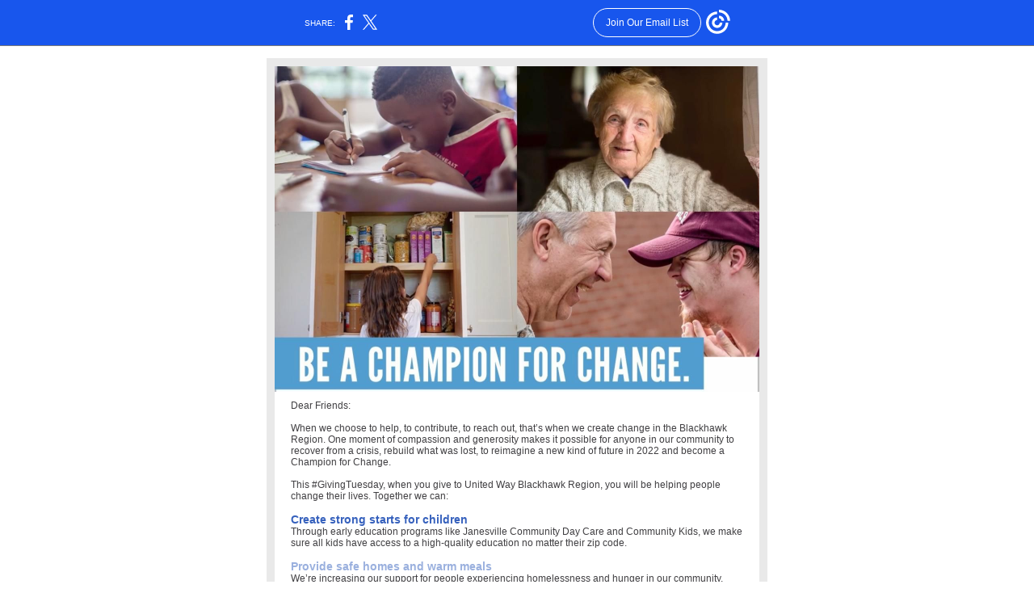

--- FILE ---
content_type: text/html; charset=utf-8
request_url: https://myemail.constantcontact.com/A-Community-Where-Everyone-Thrives----.html?soid=1101325709209&aid=alQ0Hwk3F4A
body_size: 6839
content:
<!DOCTYPE html><html xmlns:fb="https://www.facebook.com/2008/fbml"><head><meta property="og:title" content="A Community Where Everyone Thrives. 💙"><meta property="og:site_name" content="United Way Blackhawk Region"><meta property="og:image" content="https://files.constantcontact.com/99fa02c6001/d40f1c42-fcf5-45b9-8ee8-aa7a5c0185c3.jpg"><meta property="og:image:width" content="600"><meta property="og:image" content="https://files.constantcontact.com/99fa02c6001/bd9f00c9-2915-4d91-8e90-8cb2a0714c92.png"><meta property="og:image:width" content="253"><meta property="og:image" content="https://files.constantcontact.com/99fa02c6001/e69b6f96-021c-47fd-8268-81b1a282f064.png"><meta property="og:image:width" content="114"><meta property="og:image" content="https://files.constantcontact.com/99fa02c6001/d8e20b99-15f3-4876-a6dd-d42abb1e8b03.jpg"><meta property="og:image:width" content="233"><meta property="og:image" content="https://files.constantcontact.com/99fa02c6001/e6db58d3-dac5-411d-90c1-2363bde0ccae.png"><meta property="og:image:width" content="128"><meta property="og:image" content="https://files.constantcontact.com/99fa02c6001/10e06f37-9e61-4acb-9f14-ed59cf9dea4a.jpg"><meta property="og:image:width" content="293"><meta property="og:image" content="https://files.constantcontact.com/99fa02c6001/5c009a69-624a-4d19-8bc3-57033cf99e1c.jpg"><meta property="og:image:width" content="554"><meta property="og:image" content="https://files.constantcontact.com/99fa02c6001/1c61a7de-fda6-40f7-9d98-a7b386be69a5.jpg"><meta property="og:image:width" content="406"><meta property="og:image" content="https://files.constantcontact.com/99fa02c6001/8222e92c-2358-4800-8ec6-120e0bcc084d.png"><meta property="og:image:width" content="168"><meta property="og:description" content="Make a difference this GivingTuesday. Donate today to help the Blackhawk Region. Dear Friends: When we choose to help, to contribute, to reach out, that’s when we create change in the Blackhawk Region">
<meta content="text/html; charset=utf-8" http-equiv="Content-Type">
<meta content="width=device-width, initial-scale=1.0" name="viewport">
<meta charset="UTF-8">
<meta name="viewport" content="width=device-width, initial-scale=1, maximum-scale=1">
<!--[if gte mso 9]>
<style id="ol-styles">
/* OUTLOOK-SPECIFIC STYLES */
li {
text-indent: -1em;
padding: 0;
margin: 0;
line-height: 1.2;
}
ul, ol {
padding: 0;
margin: 0 0 0 40px;
}
p {
margin: 0;
padding: 0;
margin-bottom: 0;
}
sup {
font-size: 85% !important;
}
sub {
font-size: 85% !important;
}
</style>
<![endif]-->
<style id="template-styles-head" data-premailer="ignore">
.footer-main-width {
width: 630px!important;
max-width: 630px;
}
table {
border-collapse: collapse;
table-layout: fixed;
}
.bgimage {
table-layout: auto;
}
.preheader-container {
color: transparent;
display: none;
font-size: 1px;
line-height: 1px;
max-height: 0px;
max-width: 0px;
opacity: 0;
overflow: hidden;
}
/* LIST AND p STYLE OVERRIDES */
.editor-text p {
margin: 0;
padding: 0;
margin-bottom: 0;
}
.editor-text ul,
.editor-text ol {
padding: 0;
margin: 0 0 0 40px;
}
.editor-text li {
padding: 0;
margin: 0;
line-height: 1.2;
}
/* ==================================================
CLIENT/BROWSER SPECIFIC OVERRIDES
================================================== */
/* IE: correctly scale images with w/h attbs */
img {
-ms-interpolation-mode: bicubic;
}
/* Text Link Style Reset */
a {
text-decoration: underline;
}
/* iOS: Autolink styles inherited */
a[x-apple-data-detectors] {
text-decoration: underline !important;
font-size: inherit !important;
font-family: inherit !important;
font-weight: inherit !important;
line-height: inherit !important;
color: inherit !important;
}
/* FF/Chrome: Smooth font rendering */
.editor-text, .MainTextFullWidth {
-webkit-font-smoothing: antialiased;
-moz-osx-font-smoothing: grayscale;
}
/* Gmail/Web viewport fix */
u + .body .template-body {
width: 630px;
}
@media only screen and (max-width:480px) {
u + .body .template-body {
width: 100% !important;
}
}
/* Office365/Outlook.com image reset */
[office365] button, [office365] .divider-base div, [office365] .spacer-base div, [office365] .editor-image div { display: block !important; }
</style>
<style>@media only screen and (max-width:480px) {
table {
border-collapse: collapse;
}
.main-width {
width: 100% !important;
}
.mobile-hidden {
display: none !important;
}
td.OneColumnMobile {
display: block !important;
}
.OneColumnMobile {
width: 100% !important;
}
td.editor-col .editor-text {
padding-left: 20px !important; padding-right: 20px !important;
}
td.editor-col .editor-image.editor-image-hspace-on td {
padding-left: 20px !important; padding-right: 20px !important;
}
td.editor-col .editor-button-container {
padding-left: 20px !important; padding-right: 20px !important;
}
td.editor-col .editor-social td {
padding-left: 20px !important; padding-right: 20px !important;
}
td.editor-col .block-margin {
padding-left: 20px !important; padding-right: 20px !important;
}
td.editor-col td.block-margin .editor-text {
padding-left: 0px !important; padding-right: 0px !important;
}
td.editor-col td.block-margin .editor-image.editor-image-hspace-on td {
padding-left: 0px !important; padding-right: 0px !important;
}
td.editor-col td.block-margin .editor-button-container {
padding-left: 0px !important; padding-right: 0px !important;
}
td.editor-col td.block-margin .editor-social td {
padding-left: 0px !important; padding-right: 0px !important;
}
.editor-button td > table tr > td {
padding: 0px 0px 0px 0px !important;
}
.editor-button td > table tr > td td {
padding: 9px 15px 10px 15px !important;
}
.layout {
padding: 15px 9px 15px 9px !important;
}
.layout-container-border {
padding: 1px 1px 1px 1px !important;
}
.layout-container {
padding: 0px 0px 0px 0px !important;
}
.editor-image img {
width: auto !important; margin-left: auto !important; margin-right: auto !important;
}
.editor-image .image-cell {
padding-bottom: 15px !important;
}
.editor-text {
font-size: 16px !important;
}
.preheader-text {
font-size: 12px !important;
}
.section-headline-text {
font-size: 24px !important;
}
.headline-text {
font-size: 24px !important;
}
.subheadline-text {
font-size: 20px !important;
}
.feature {
padding-top: 0px !important; padding-bottom: 0px !important;
}
.layout-outer {
padding: 0px 20px !important;
}
.feature-heading-text {
font-size: 20px !important;
}
.feature-text {
font-size: 16px !important;
}
.split.editor-col {
margin-top: 0px !important;
}
.split.editor-col ~ .split.editor-col {
margin-top: 10px !important;
}
.split-layout-margin {
padding: 0px 20px !important;
}
.article {
padding-top: 0px !important; padding-bottom: 0px !important;
}
.article-heading-text {
font-size: 20px !important;
}
.article-text {
font-size: 16px !important;
}
.social-container {
text-align: center !important;
}
.social-text {
font-size: 14px !important;
}
.cpn-heading-text {
font-size: 28px !important;
}
.editor-cpn-heading-text {
font-size: 28px !important;
}
td.col-divided .editor-col {
border-right: 0px solid #E9E9E9 !important; border-bottom: 1px solid #E9E9E9 !important;
}
td.col-divided td.editor-col:last-of-type {
border-bottom: 0 !important;
}
.col-divided {
padding: 0 20px !important;
}
td.col-divided .editor-col .editor-text {
padding-left: 0px !important; padding-right: 0px !important;
}
td.col-divided .editor-col .editor-image.editor-image-hspace-on td {
padding-left: 0px !important; padding-right: 0px !important;
}
td.col-divided .editor-col .editor-button-container {
padding-left: 0px !important; padding-right: 0px !important;
}
td.col-divided .editor-col .editor-social td {
padding-left: 0px !important; padding-right: 0px !important;
}
td.col-divided .editor-col .block-margin {
padding-left: 0px !important; padding-right: 0px !important;
}
.action-block .poll-answer {
width: 100% !important; display: block !important;
}
.action-block .poll-button {
width: 100% !important;
}
div.MobileFooter {
font-size: 11px !important;
}
td.FooterMobile {
padding: 0px 10px 0px 10px !important;
}
td.MainCenter {
width: 100% !important;
}
table.MainSide {
display: none !important;
}
img.MainSide {
display: none !important;
}
td.MainSide {
display: none !important;
}
.rsvp-button-inner {
padding: 0px 0px 10px 0px !important;
}
.rsvp-button-outer {
width: 100% !important; max-width: 100% !important;
}
.action-block .poll-answer {
width: 100% !important; display: block !important;
}
.action-block .poll-button {
width: 100% !important;
}
div.MobileFooter {
font-size: 11px !important;
}
td.FooterMobile {
padding: 0px 10px 0px 10px !important;
}
td.MainCenter {
width: 100% !important;
}
table.MainSide {
display: none !important;
}
img.MainSide {
display: none !important;
}
td.MainSide {
display: none !important;
}
.rsvp-button-inner {
padding: 0px 0px 10px 0px !important;
}
.rsvp-button-outer {
width: 100% !important; max-width: 100% !important;
}
.action-block .poll-answer {
width: 100% !important; display: block !important;
}
.action-block .poll-button {
width: 100% !important;
}
div.MobileFooter {
font-size: 11px !important;
}
td.FooterMobile {
padding: 0px 10px 0px 10px !important;
}
td.MainCenter {
width: 100% !important;
}
table.MainSide {
display: none !important;
}
img.MainSide {
display: none !important;
}
td.MainSide {
display: none !important;
}
.rsvp-button-inner {
padding: 0px 0px 10px 0px !important;
}
.rsvp-button-outer {
width: 100% !important; max-width: 100% !important;
}
td.editor-col .block-margin .editor-text {
padding-left: 0px !important; padding-right: 0px !important;
}
td.editor-col .block-margin .editor-image.editor-image-hspace-on td {
padding-left: 0px !important; padding-right: 0px !important;
}
td.editor-col .block-margin .editor-button-container {
padding-left: 0px !important; padding-right: 0px !important;
}
td.editor-col .block-margin .editor-social td {
padding-left: 0px !important; padding-right: 0px !important;
}
.cpn-heading-text {
font-size: 28px !important;
}
.action-block .poll-answer {
width: 100% !important; display: block !important;
}
.action-block .poll-button {
width: 100% !important;
}
div.MobileFooter {
font-size: 11px !important;
}
td.FooterMobile {
padding: 0px 10px 0px 10px !important;
}
td.MainCenter {
width: 100% !important;
}
table.MainSide {
display: none !important;
}
img.MainSide {
display: none !important;
}
td.MainSide {
display: none !important;
}
.rsvp-button-inner {
padding: 0px 0px 10px 0px !important;
}
.rsvp-button-outer {
width: 100% !important; max-width: 100% !important;
}
.footer-main-width {
width: 100% !important;
}
.footer-mobile-hidden {
display: none !important;
}
.footer-mobile-hidden {
display: none !important;
}
.footer-column {
display: block !important;
}
.footer-mobile-stack {
display: block !important;
}
.footer-mobile-stack-padding {
padding-top: 3px;
}
}
@media only screen and (max-width:320px) {
.layout {
padding: 0px 0px 0px 0px !important;
}
}
@media screen {
@font-face {
font-family: 'Roboto'; font-style: normal; font-weight: 400; src: local('Roboto'), local('Roboto-Regular'), url(https://fonts.gstatic.com/s/roboto/v18/KFOmCnqEu92Fr1Mu4mxKKTU1Kg.woff2) format('woff2'); unicode-range: U+0000-00FF, U+0131, U+0152-0153, U+02C6, U+02DA, U+02DC, U+2000-206F, U+2074, U+20AC, U+2212, U+2215;
}
}
</style>
<title>A Community Where Everyone Thrives. 💙</title><script type="text/javascript">
var __plink_targets = {
"linkedin.post": "https://s.rs6.net/t?sid=1101325709209&e=alQ0Hwk3F4A&c=4&r=1",
"addthis.share": "https://s.rs6.net/t?sid=1101325709209&e=alQ0Hwk3F4A&c=5&r=1",
"facebook.like": "https://s.rs6.net/t?sid=1101325709209&e=alQ0Hwk3F4A&c=2&r=0",
"twitter.tweet": "https://s.rs6.net/t?sid=1101325709209&e=alQ0Hwk3F4A&c=3&r=1",
"x.tweet": "https://s.rs6.net/t?sid=1101325709209&e=alQ0Hwk3F4A&c=3&r=1",
"facebook.share": "https://s.rs6.net/t?sid=1101325709209&e=alQ0Hwk3F4A&c=1&r=1",
"facebook.send": "https://s.rs6.net/t?sid=1101325709209&e=alQ0Hwk3F4A&c=6&r=0",
"permalink.view": "https://s.rs6.net/t?sid=1101325709209&e=alQ0Hwk3F4A&c=0&r=0"
};
</script>
<script type="text/javascript" src="https://myemail-op.constantcontact.com/page/js/campaignPage.js?soid=z7lbcwbab&visitorHost=https%3A%2F%2Fvisitor.constantcontact.com&pageName=A%20Community%20Where%20Everyone%20Thrives.%20%F0%9F%92%99"></script>
</head>
<body class="body" align="center" style="width: 100%; min-width: 100%; -webkit-text-size-adjust: 100%; -ms-text-size-adjust: 100%; background-color: #FFFFFF; margin: 0px; padding: 0px;" bgcolor="#FFFFFF">
<table class="template-body" border="0" cellpadding="0" cellspacing="0" style="text-align: center; min-width: 100%;" width="100%">
<tbody><tr>
<td class="preheader-container">
<div>
<div id="preheader" style="display: none; font-size: 1px; color: transparent; line-height: 1px; max-height: 0px; max-width: 0px; opacity: 0; overflow: hidden;">
<span data-entity-ref="preheader">Make a difference this GivingTuesday. Donate today to help the Blackhawk Region.</span>
</div>

</div>
</td>
</tr>
<tr>
<td class="template-shell-container" align="center">
<div class="bgcolor" style="background-color: #FFFFFF;">
<table class="bgimage" width="100%" border="0" cellpadding="0" cellspacing="0" style="background-color: #FFFFFF;" bgcolor="#FFFFFF">
<tbody>
<tr>
<td align="center">
<table class="main-width" width="630" align="center" border="0" cellpadding="0" cellspacing="0" style="width: 630px;">
<tbody>
<tr>
<td class="layout" align="center" valign="top" style="padding: 15px 5px;">
<table width="100%" align="center" border="0" cellpadding="0" cellspacing="0">
<tbody>
<tr>
<td class="layout-container-border" align="center" valign="top" style="background-color: #E9E9E9; padding: 10px;" bgcolor="#E9E9E9">
<table width="100%" align="center" border="0" cellpadding="0" cellspacing="0" style="background-color: #E9E9E9;" bgcolor="#E9E9E9">
<tbody>
<tr>
<td class="layout-container" align="center" valign="top" style="background-color: #FFFFFF; padding: 0;" bgcolor="#FFFFFF">
<div class="">
<table width="100%" cellpadding="0" cellspacing="0" border="0" class="galileo-ap-layout-editor" style="min-width: 100%;">
<tbody>
<tr>
<td class=" editor-col OneColumnMobile" width="100%" align="" valign="top">
<div class="gl-contains-image">
<table class="editor-image editor-image" style="min-width: 100%;" width="100%" cellpadding="0" cellspacing="0" border="0">
<tbody>
<tr>
<td align="center" valign="top" style="padding-top: 0px; padding-bottom: 0px;">
<div class="publish-container">  <img alt="" class="" style="display: block; height: auto !important; max-width: 100% !important;" width="600" border="0" hspace="0" vspace="0" src="https://files.constantcontact.com/99fa02c6001/d40f1c42-fcf5-45b9-8ee8-aa7a5c0185c3.jpg">
</div>
</td>
</tr>
</tbody>
</table>
</div>
</td>
</tr>
</tbody>
</table>
<table width="100%" cellpadding="0" cellspacing="0" border="0" class="galileo-ap-layout-editor" style="min-width: 100%;">
<tbody>
<tr>
<td class=" editor-col OneColumnMobile" width="100%" align="" valign="top" style="background-color: rgb(255, 255, 255);" bgcolor="FFFFFF">
<div class="gl-contains-text">
<table width="100%" style="min-width: 100%;" cellpadding="0" cellspacing="0" border="0">
<tbody>
<tr>
<td class="editor-text " align="left" valign="top" style="font-family: Arial, Verdana, Helvetica, sans-serif; font-size: 12px; color: #403F42; text-align: left; display: block; word-wrap: break-word; line-height: 1.2; padding: 10px 20px;">
<div></div>
<div class="text-container galileo-ap-content-editor"><div>
<div><span style="font-size: 12px; font-family: Arial, Verdana, Helvetica, sans-serif;">Dear Friends:</span></div>
<div><br></div>
<div><span style="font-size: 12px; font-family: Arial, Verdana, Helvetica, sans-serif;">When we choose to help, to contribute, to reach out, that’s when we create change in the Blackhawk Region. One moment of compassion and generosity makes it possible for anyone in our community to recover from a crisis, rebuild what was lost, to reimagine a new kind of future in 2022 and become a Champion for Change.</span></div>
<div><br></div>
<div><span style="font-size: 12px; font-family: Arial, Verdana, Helvetica, sans-serif;">This #GivingTuesday, when you give to United Way Blackhawk Region, you will be helping people change their lives. Together we can:</span></div>
<div><br></div>
<div><span style="font-size: 14px; color: rgb(54, 97, 189); font-weight: bold; font-family: Arial, Verdana, Helvetica, sans-serif;">Create strong starts for children</span></div>
<div><span style="font-size: 12px; font-family: Arial, Verdana, Helvetica, sans-serif;">Through early education programs like Janesville Community Day Care and Community Kids, we make sure all kids have access to a high-quality education no matter their zip code.&nbsp;</span></div>
<div><br></div>
<div><span style="font-size: 14px; color: rgb(154, 176, 222); font-weight: bold; font-family: Arial, Verdana, Helvetica, sans-serif;">Provide safe homes and warm meals</span></div>
<div><span style="font-size: 12px; font-family: Arial, Verdana, Helvetica, sans-serif;">We’re increasing our support for people experiencing homelessness and hunger in our community, especially as the need increased during COVID-19 and has remained high this year. For example, Salvation Army Rock County, Beloit Meals on Wheels and Family Promise of Greater Beloit are experiencing record numbers of families and elderly neighbors in need.&nbsp;</span></div>
<div><br></div>
<div><span style="font-size: 14px; color: rgb(255, 176, 20); font-weight: bold; font-family: Arial, Verdana, Helvetica, sans-serif;">Give more adults career training and support</span></div>
<div><span style="font-size: 12px; font-family: Arial, Verdana, Helvetica, sans-serif;">The right training can help more people get hired, increase their income and improve their financial stability. Programs like Community Action’s Fresh Start and Fatherhood Initiative, both funded by United Way Blackhawk Region, help to connect workers with work that is meaningful and to jobs with a living wage.&nbsp;</span></div>
<div><br></div>
<div><span style="font-size: 14px; color: rgb(255, 68, 51); font-weight: bold; font-family: Arial, Verdana, Helvetica, sans-serif;">Increase access to health care</span></div>
<div><span style="font-size: 12px; font-family: Arial, Verdana, Helvetica, sans-serif;">Resources like HealthNet of Rock County connected thousands of Rock County residents to critical health services and care in 2021. Every person in our community should have access to what they need to have a stable, healthy life—to thrive, rather than to just survive.</span></div>
<div><br></div>
<div><span style="font-size: 12px; font-family: Arial, Verdana, Helvetica, sans-serif;">...and so much more. Are you ready to step up to the podium and be a Champion for Change? Please make a donation to United Way Blackhawk Region.&nbsp;</span></div>
</div></div>
</td>
</tr>
</tbody>
</table>
</div>
</td>
</tr>
</tbody>
</table>
<table width="100%" cellpadding="0" cellspacing="0" border="0" class="galileo-ap-layout-editor" style="min-width: 100%;">
<tbody>
<tr>
<td class=" editor-col OneColumnMobile" width="50%" align="" valign="top">
<div><div class="column-resize-bar">
<span class="line"></span>
<span class="grabber"></span>
</div></div>
<div class="gl-contains-image">
<table class="editor-image editor-image  editor-image-vspace-on editor-image-hspace-on" style="min-width: 100%;" width="100%" cellpadding="0" cellspacing="0" border="0">
<tbody>
<tr>
<td align="left" valign="top" style="padding: 10px 10px 10px 20px;">
<div class="publish-container">  <img alt="" class="" style="display: block; height: auto !important; max-width: 100% !important;" width="253" border="0" hspace="0" vspace="0" src="https://files.constantcontact.com/99fa02c6001/bd9f00c9-2915-4d91-8e90-8cb2a0714c92.png">
</div>
</td>
</tr>
</tbody>
</table>
</div>
</td>
<td class=" editor-col OneColumnMobile" width="50%" align="" valign="top">
<div class="gl-contains-image">
<table class="editor-image" style="min-width: 100%;" width="100%" cellpadding="0" cellspacing="0" border="0">
<tbody>
<tr>
<td align="center" valign="top" style="padding-top: 0px; padding-bottom: 0px;">
<div class="publish-container">  <img alt="" class="" style="display: block; height: auto !important; max-width: 100% !important;" width="114" border="0" hspace="0" vspace="0" src="https://files.constantcontact.com/99fa02c6001/e69b6f96-021c-47fd-8268-81b1a282f064.png">
</div>
</td>
</tr>
</tbody>
</table>
</div>
</td>
</tr>
</tbody>
</table>
<table width="100%" cellpadding="0" cellspacing="0" border="0" class="galileo-ap-layout-editor" style="min-width: 100%;">
<tbody>
<tr>
<td class=" editor-col OneColumnMobile" width="100%" align="" valign="top">
<div class="gl-contains-button">
<table class="editor-button" width="100%" cellpadding="0" cellspacing="0" border="0" style="width: 100%; min-width: 100%;">
<tbody>
<tr>
<td class="editor-button-container editor-button-container " style="font-family: Arial, Verdana, Helvetica, sans-serif; font-size: 14px; color: #FFFFFF; text-decoration: none; padding: 10px 20px;">
<table class="galileo-ap-content-editor" style="width: 100%; min-width: 100%;">
<tbody>
<tr>
<td align="center" valign="top" class="MainTextFullWidthTD" style="font-family: Arial, Verdana, Helvetica, sans-serif; font-size: 14px; color: #FFFFFF; text-decoration: none; padding: 0px;">
<table border="0" cellpadding="0" cellspacing="0" style="background-color: rgb(255, 68, 51); width: initial; border-spacing: 0; min-width: initial; padding: 0; border: none;" bgcolor="FF4433">
<tbody>
<tr>
<td align="center" valign="top" class="MainTextFullWidthTD" style="font-family: Arial, Verdana, Helvetica, sans-serif; font-size: 14px; color: #FFFFFF; text-decoration: none; padding: 9px 15px 10px;">
<div>
<div class="MainTextFullWidth"><a href="https://liveunitedbr.org/how-to-give/" style="font-size: 18px; font-weight: bold; font-family: Arial, Verdana, Helvetica, sans-serif; color: #FFFFFF; text-decoration: none;">GIVE Today</a></div>
</div>
</td>
</tr>
</tbody>
</table>
</td>
</tr>
</tbody>
</table>
</td>
</tr>
</tbody>
</table>
</div>
</td>
</tr>
</tbody>
</table>
<table width="100%" cellpadding="0" cellspacing="0" border="0" class="galileo-ap-layout-editor" style="min-width: 100%;">
<tbody>
<tr>
<td class=" editor-col OneColumnMobile" width="100%" align="" valign="top">
<div class="gl-contains-divider">
<table class="editor-divider" width="100%" cellpadding="0" cellspacing="0" border="0" style="min-width: 100%;">
<tbody>
<tr>
<td class="" align="center" valign="top">
<table width="100%" class="galileo-ap-content-editor" style="cursor: default; min-width: 100%;">
<tbody>
<tr>
<td class="divider-base divider-solid" width="100%" align="center" valign="top" style="padding: 9px 0;">
<table cellpadding="0" cellspacing="0" border="0" align="center" style="height: 1px; width: 94%; min-width: 94%;">
<tbody>
<tr>
<td height="1" align="center" style="border-bottom-style: none; height: 1px; line-height: 1px; padding-bottom: 0px; background-color: #E9E9E9;" bgcolor="#E9E9E9">
<div><img alt="" width="5" height="1" border="0" hspace="0" vspace="0" src="https://imgssl.constantcontact.com/letters/images/1101116784221/S.gif" style="display: block; height: 1px; width: 5px;"></div>
</td>
</tr>
</tbody>
</table>
</td>
</tr>
</tbody>
</table>
</td>
</tr>
</tbody>
</table>
</div>
</td>
</tr>
</tbody>
</table>
<table width="100%" cellpadding="0" cellspacing="0" border="0" class="galileo-ap-layout-editor" style="min-width: 100%;">
<tbody>
<tr>
<td class=" editor-col OneColumnMobile" width="100%" align="" valign="top">
<div class="gl-contains-text">
<table width="100%" style="min-width: 100%;" cellpadding="0" cellspacing="0" border="0">
<tbody>
<tr>
<td class="editor-text editor-text " align="left" valign="top" style="font-family: Arial, Verdana, Helvetica, sans-serif; font-size: 12px; color: #403F42; text-align: left; display: block; word-wrap: break-word; line-height: 1.2; padding: 10px 20px;">
<div></div>
<div class="text-container galileo-ap-content-editor"><div>
<div><span style="font-size: 16px; color: rgb(0, 81, 145); font-weight: bold;">Highest Charity Ratings</span></div>
<div><span style="font-size: 12px; color: rgb(26, 26, 26); font-family: Arial, Verdana, Helvetica, sans-serif;">Again in 2021, United Way Blackhawk Region has attained the highest ratings possible from two, independent charity review organizations. </span></div>
<div><br></div>
<div><span style="font-size: 14px; color: rgb(154, 176, 222); font-family: Arial, Verdana, Helvetica, sans-serif; font-weight: bold;">Charity Navigator</span></div>
<div><span style="font-size: 12px; color: rgb(26, 26, 26); font-family: Arial, Verdana, Helvetica, sans-serif;">America’s premier independent charity evaluator, has awarded United Way Blackhawk Region four out of a possible four stars 7 years in a row. This score indicates that UWBR adheres to good governance and other best practices that minimize the chance of unethical activities and consistently executes its mission in a fiscally responsible way.</span></div>
<div><br></div>
<div><span style="font-size: 14px; color: rgb(154, 176, 222); font-weight: bold;">GuideStar Exchange</span></div>
<div><span style="font-size: 12px; color: rgb(26, 26, 26); font-family: Arial, Verdana, Helvetica, sans-serif;">United Way Blackhawk Region is again rated as a Platinum Participant by the GuideStar Exchange, the nation's first central source for evaluation of nonprofit organizations. GuideStar also serves to verify that donated funds go to where the donor intended. </span></div>
</div></div>
</td>
</tr>
</tbody>
</table>
</div>
</td>
</tr>
</tbody>
</table>
<table width="100%" cellpadding="0" cellspacing="0" border="0" class="galileo-ap-layout-editor" style="min-width: 100%;">
<tbody>
<tr>
<td class="split-layout-margin" align="left" valign="top" style="background-color: #FFFFFF; padding: 0px 15px;" bgcolor="#FFFFFF">
<table class="feature-split-container" width="100%" cellpadding="0" cellspacing="0" border="0">
<tbody>
<tr>
<td class="mobile-hidden layout-container" width="5" style="height: 5px; line-height: 1px; background-color: #FFFFFF; padding: 0;" align="center" valign="top" bgcolor="#FFFFFF"><img style="display: block; width: 5px; height: 5px;" alt="" width="5" height="5" border="0" hspace="0" vspace="0" src="https://imgssl.constantcontact.com/letters/images/sys/S.gif"></td>
<td class="split split-border editor-col OneColumnMobile" width="50%" align="left" valign="top" style="border-collapse: separate; border: 1px solid #e6e6e6;">
<div><div class="column-resize-bar">
<span class="line"></span>
<span class="grabber"></span>
</div></div>
<div class="gl-contains-image">
<table class="editor-image content-image editor-image-hspace-on" style="min-width: 100%;" width="100%" cellpadding="0" cellspacing="0" border="0">
<tbody>
<tr>
<td align="left" valign="top" style="padding: 0px 20px;">
<div class="publish-container">  <img alt="" class="" style="display: block; height: auto; max-width: 100%;" width="233" border="0" hspace="0" vspace="0" src="https://files.constantcontact.com/99fa02c6001/d8e20b99-15f3-4876-a6dd-d42abb1e8b03.jpg">
</div>
</td>
</tr>
</tbody>
</table>
</div>
</td>
<td class="mobile-hidden layout-container" width="5" style="height: 10px; line-height: 1px; background-color: #FFFFFF; padding: 0;" align="center" valign="top" bgcolor="#FFFFFF"><img style="display: block; width: 5px; height: 10px;" alt="" width="5" height="10" border="0" hspace="0" vspace="0" src="https://imgssl.constantcontact.com/letters/images/sys/S.gif"></td>
<td class="mobile-hidden layout-container" width="5" style="height: 5px; line-height: 1px; background-color: #FFFFFF; padding: 0;" align="center" valign="top" bgcolor="#FFFFFF"><img style="display: block; width: 5px; height: 5px;" alt="" width="5" height="5" border="0" hspace="0" vspace="0" src="https://imgssl.constantcontact.com/letters/images/sys/S.gif"></td>
<td class="split split-border editor-col OneColumnMobile" width="50%" align="left" valign="top" style="border-collapse: separate; border: 1px solid #e6e6e6;">
<div class="gl-contains-image">
<table class="editor-image content-image" style="min-width: 100%;" width="100%" cellpadding="0" cellspacing="0" border="0">
<tbody>
<tr>
<td align="center" valign="top" style="padding-top: 0px; padding-bottom: 0px;">
<div class="publish-container">
<a href="http://liveunitedbr.org/give">
<img alt="" class="" style="display: block; height: auto; max-width: 100%;" width="128" border="0" hspace="0" vspace="0" src="https://files.constantcontact.com/99fa02c6001/e6db58d3-dac5-411d-90c1-2363bde0ccae.png">
</a>
</div>
</td>
</tr>
</tbody>
</table>
</div>
</td>
<td class="mobile-hidden layout-container" width="5" style="height: 10px; line-height: 1px; background-color: #FFFFFF; padding: 0;" align="center" valign="top" bgcolor="#FFFFFF"><img style="display: block; width: 5px; height: 10px;" alt="" width="5" height="10" border="0" hspace="0" vspace="0" src="https://imgssl.constantcontact.com/letters/images/sys/S.gif"></td>
</tr>
</tbody>
</table>
</td>
</tr>
</tbody>
</table>
<table width="100%" cellpadding="0" cellspacing="0" border="0" class="galileo-ap-layout-editor" style="min-width: 100%;">
<tbody>
<tr>
<td class=" editor-col OneColumnMobile" width="100%" align="" valign="top">
<div class="gl-contains-divider">
<table class="editor-divider" width="100%" cellpadding="0" cellspacing="0" border="0" style="min-width: 100%;">
<tbody>
<tr>
<td class="" align="center" valign="top">
<table width="100%" class="galileo-ap-content-editor" style="cursor: default; min-width: 100%;">
<tbody>
<tr>
<td class="divider-base divider-solid" width="100%" align="center" valign="top" style="padding: 9px 0;">
<table cellpadding="0" cellspacing="0" border="0" align="center" style="height: 1px; width: 94%; min-width: 94%;">
<tbody>
<tr>
<td height="1" align="center" style="border-bottom-style: none; height: 1px; line-height: 1px; padding-bottom: 0px; background-color: #E9E9E9;" bgcolor="#E9E9E9">
<div><img alt="" width="5" height="1" border="0" hspace="0" vspace="0" src="https://imgssl.constantcontact.com/letters/images/1101116784221/S.gif" style="display: block; height: 1px; width: 5px;"></div>
</td>
</tr>
</tbody>
</table>
</td>
</tr>
</tbody>
</table>
</td>
</tr>
</tbody>
</table>
</div>
</td>
</tr>
</tbody>
</table>
<table width="100%" cellpadding="0" cellspacing="0" border="0" class="galileo-ap-layout-editor" style="min-width: 100%;">
<tbody>
<tr>
<td class=" editor-col OneColumnMobile" width="100%" align="" valign="top">
<div class="gl-contains-text">
<table width="100%" style="min-width: 100%;" cellpadding="0" cellspacing="0" border="0">
<tbody>
<tr>
<td class="editor-text editor-text " align="left" valign="top" style="font-family: Arial, Verdana, Helvetica, sans-serif; font-size: 12px; color: #403F42; text-align: left; display: block; word-wrap: break-word; line-height: 1.2; padding: 10px 20px;">
<div><table class="editor-image OneColumnMobile" style="mso-table-rspace: 5.75pt;" align="right" cellpadding="0" cellspacing="0" border="0">
<tbody>
<tr>
<td class="mobile-hidden" width="15" height="1" align="center" valign="top" style="height: 1px; line-height: 1px; padding: 0px;">
<img alt="" width="15" height="1" border="0" hspace="0" vspace="0" src="https://imgssl.constantcontact.com/letters/images/sys/S.gif" style="display: block; height: auto; max-width: 100%;">
</td>
<td class="image-cell " align="center" valign="top" style="padding: 0px;">
<div class="publish-container">  <img alt="" class="" style="display: block; height: auto !important; max-width: 100% !important;" width="293" border="0" hspace="0" vspace="0" src="https://files.constantcontact.com/99fa02c6001/10e06f37-9e61-4acb-9f14-ed59cf9dea4a.jpg">
</div>
</td>
</tr>
<tr>
<td class="mobile-hidden" width="5" height="5" align="center" valign="top" style="height: 1px; line-height: 1px; padding: 0px;">
<img alt="" width="5" height="1" border="0" hspace="0" vspace="0" src="https://imgssl.constantcontact.com/letters/images/sys/S.gif" style="display: block; height: auto; max-width: 100%;">
</td>
<td class="mobile-hidden" height="5" align="center" valign="top" style="height: 5px; line-height: 1px; padding: 0px;">
<img alt="" width="1" height="5" border="0" hspace="0" vspace="0" src="https://imgssl.constantcontact.com/letters/images/sys/S.gif" style="display: block; height: auto; max-width: 100%;">
</td>
</tr>
</tbody>
</table></div>
<div class="text-container galileo-ap-content-editor"><div>
<div><span style="font-size: 16px; color: rgb(0, 81, 145); font-weight: bold;">When You GIVE to UWBR You:</span></div>
<ul>
<li style="font-size: 12px; color: rgb(0, 0, 0);"><span style="font-size: 12px; color: rgb(0, 0, 0); font-family: Arial, Verdana, Helvetica, sans-serif;">Make healthy, affordable food more accessible</span></li>
<li style="font-size: 12px; color: rgb(0, 0, 0);"><span style="font-size: 12px; color: rgb(0, 0, 0); font-family: Arial, Verdana, Helvetica, sans-serif;">Provide shelter for people experiencing homelessness</span></li>
<li style="font-size: 12px; color: rgb(0, 0, 0);"><span style="font-size: 12px; color: rgb(0, 0, 0); font-family: Arial, Verdana, Helvetica, sans-serif;">Help people connect to 211, a critical helpline</span></li>
<li style="font-size: 12px; color: rgb(0, 0, 0);"><span style="font-size: 12px; color: rgb(0, 0, 0); font-family: Arial, Verdana, Helvetica, sans-serif;">Increase job training opportunities</span></li>
<li style="font-size: 12px; color: rgb(0, 0, 0);"><span style="font-size: 12px; color: rgb(0, 0, 0); font-family: Arial, Verdana, Helvetica, sans-serif;">Ensure access to quality child care</span></li>
<li style="font-size: 12px; color: rgb(0, 0, 0);"><span style="font-size: 12px; color: rgb(0, 0, 0); font-family: Arial, Verdana, Helvetica, sans-serif;">Support students working to graduate high school</span></li>
<li style="font-size: 12px; color: rgb(0, 0, 0);"><span style="font-size: 12px; color: rgb(0, 0, 0); font-family: Arial, Verdana, Helvetica, sans-serif;">Connect more people to mental health care services</span></li>
</ul>
</div></div>
</td>
</tr>
</tbody>
</table>
</div>
</td>
</tr>
</tbody>
</table>
<table width="100%" cellpadding="0" cellspacing="0" border="0" class="galileo-ap-layout-editor" style="min-width: 100%;">
<tbody>
<tr>
<td class=" editor-col OneColumnMobile" width="100%" align="" valign="top">
<div class="gl-contains-button">
<table class="editor-button" width="100%" cellpadding="0" cellspacing="0" border="0" style="width: 100%; min-width: 100%;">
<tbody>
<tr>
<td class="editor-button-container editor-button-container " style="font-family: Arial, Verdana, Helvetica, sans-serif; font-size: 14px; color: #FFFFFF; text-decoration: none; padding: 10px 20px;">
<table class="galileo-ap-content-editor" style="width: 100%; min-width: 100%;">
<tbody>
<tr>
<td align="center" valign="top" class="MainTextFullWidthTD" style="font-family: Arial, Verdana, Helvetica, sans-serif; font-size: 14px; color: #FFFFFF; text-decoration: none; padding: 0px;">
<table border="0" cellpadding="0" cellspacing="0" style="background-color: rgb(255, 68, 51); width: initial; border-spacing: 0; min-width: initial; padding: 0; border: none;" bgcolor="FF4433">
<tbody>
<tr>
<td align="center" valign="top" class="MainTextFullWidthTD" style="font-family: Arial, Verdana, Helvetica, sans-serif; font-size: 14px; color: #FFFFFF; text-decoration: none; padding: 9px 15px 10px;">
<div>
<div class="MainTextFullWidth"><a href="https://liveunitedbr.org/nonprofit-partners/" style="font-size: 18px; font-weight: bold; font-family: Arial, Verdana, Helvetica, sans-serif; color: #FFFFFF; text-decoration: none;">SEE UWBR's Funded Partners</a></div>
</div>
</td>
</tr>
</tbody>
</table>
</td>
</tr>
</tbody>
</table>
</td>
</tr>
</tbody>
</table>
</div>
</td>
</tr>
</tbody>
</table>
<table width="100%" cellpadding="0" cellspacing="0" border="0" class="galileo-ap-layout-editor" style="min-width: 100%;">
<tbody>
<tr>
</tr>
</tbody>
</table>
<table width="100%" cellpadding="0" cellspacing="0" border="0" class="galileo-ap-layout-editor" style="min-width: 100%;">
<tbody>
<tr>
<td class=" editor-col OneColumnMobile" width="100%" align="" valign="top">
<div class="gl-contains-divider">
<table class="editor-divider" width="100%" cellpadding="0" cellspacing="0" border="0" style="min-width: 100%;">
<tbody>
<tr>
<td class="" align="center" valign="top">
<table width="100%" class="galileo-ap-content-editor" style="cursor: default; min-width: 100%;">
<tbody>
<tr>
<td class="divider-base divider-solid" width="100%" align="center" valign="top" style="padding: 9px 0;">
<table cellpadding="0" cellspacing="0" border="0" align="center" style="height: 1px; width: 94%; min-width: 94%;">
<tbody>
<tr>
<td height="1" align="center" style="border-bottom-style: none; height: 1px; line-height: 1px; padding-bottom: 0px; background-color: #E9E9E9;" bgcolor="#E9E9E9">
<div><img alt="" width="5" height="1" border="0" hspace="0" vspace="0" src="https://imgssl.constantcontact.com/letters/images/1101116784221/S.gif" style="display: block; height: 1px; width: 5px;"></div>
</td>
</tr>
</tbody>
</table>
</td>
</tr>
</tbody>
</table>
</td>
</tr>
</tbody>
</table>
</div>
</td>
</tr>
</tbody>
</table>
<table width="100%" cellpadding="0" cellspacing="0" border="0" class="galileo-ap-layout-editor" style="min-width: 100%;">
<tbody>
<tr>
<td class="cpn-margin" align="left" valign="top" style="background-color: #FFFFFF; padding: 10px 20px;" bgcolor="#FFFFFF">
<table width="100%" cellpadding="0" cellspacing="0" border="0" style="border-collapse: separate; border: 3px dashed #e9e9e9;">
<tbody>
<tr>
<td class="cpn editor-col OneColumnMobile" width="100%" align="left" valign="top">
<div class="gl-contains-image">
<table class="editor-image" style="min-width: 100%;" width="100%" cellpadding="0" cellspacing="0" border="0">
<tbody>
<tr>
<td align="center" valign="top" style="padding-top: 0px; padding-bottom: 0px;">
<div class="publish-container">  <img alt="" class="" style="display: block; height: auto !important; max-width: 100% !important;" width="554" border="0" hspace="0" vspace="0" src="https://files.constantcontact.com/99fa02c6001/5c009a69-624a-4d19-8bc3-57033cf99e1c.jpg">
</div>
</td>
</tr>
</tbody>
</table>
</div>
<div class="gl-contains-text">
<table width="100%" style="min-width: 100%;" cellpadding="0" cellspacing="0" border="0">
<tbody>
<tr>
<td class="editor-text " align="left" valign="top" style="font-family: Arial, Verdana, Helvetica, sans-serif; font-size: 12px; color: #403F42; text-align: left; display: block; word-wrap: break-word; line-height: 1.2; padding: 10px 20px;">
<div></div>
<div class="text-container galileo-ap-content-editor"><div>
<div><span style="color: rgb(0, 0, 0);">Listen to 60 second interview(s) with United Way Blackhawk Region 2021 Community Campaign Co-Chairs Derek Hahn or John Wong, United Way CEO Mary Fanning-Penny, as well as messages from "Red Hot Ken Scott" and Gaia Gavin. </span></div>
<div><br></div>
<div><span style="color: rgb(0, 0, 0);">Special thanks to all our media partners, including WCLO/WJVL and Big Radio for helping us mobilize the caring power of community.</span></div>
</div></div>
</td>
</tr>
</tbody>
</table>
</div>
<div class="gl-contains-button">
<table class="editor-button" width="100%" cellpadding="0" cellspacing="0" border="0" style="width: 100%; min-width: 100%;">
<tbody>
<tr>
<td class="editor-button-container " style="font-family: Arial, Verdana, Helvetica, sans-serif; font-size: 14px; color: #FFFFFF; text-decoration: none; padding: 10px 20px;">
<table width="100%" border="0" cellpadding="0" cellspacing="0" class="galileo-ap-content-editor" style="width: 100%; min-width: 100%;">
<tbody>
<tr>
<td class="MainTextFullWidthTD" align="center" valign="top" style="font-family: Arial, Verdana, Helvetica, sans-serif; font-size: 14px; color: #FFFFFF; text-decoration: none; padding: 0px;">
<table border="0" cellpadding="0" cellspacing="0" style="background-color: rgb(255, 68, 51); width: initial; border-spacing: 0; min-width: initial; padding: 0; border: none;" bgcolor="FF4433">
<tbody>
<tr>
<td class="MainTextFullWidthTD" align="center" valign="top" style="font-family: Arial, Verdana, Helvetica, sans-serif; font-size: 14px; color: #FFFFFF; text-decoration: none; padding: 9px 15px 10px;">
<div>
<div class="MainTextFullWidth"><a href="https://www.youtube.com/channel/UCdsJugpzHrdVLzJoySOKimg/videos" style="font-size: 18px; font-weight: bold; font-family: Arial, Verdana, Helvetica, sans-serif; color: #FFFFFF; text-decoration: none;">LISTEN to 1-Minute Interview(s)</a></div>
</div>
</td>
</tr>
</tbody>
</table>
</td>
</tr>
</tbody>
</table>
</td>
</tr>
</tbody>
</table>
</div>
</td>
</tr>
</tbody>
</table>
</td>
</tr>
</tbody>
</table>
<table width="100%" cellpadding="0" cellspacing="0" border="0" class="galileo-ap-layout-editor" style="min-width: 100%;">
<tbody>
<tr>
<td class=" editor-col OneColumnMobile" width="100%" align="" valign="top">
<div class="gl-contains-image">
<table class="editor-image editor-image" style="min-width: 100%;" width="100%" cellpadding="0" cellspacing="0" border="0">
<tbody>
<tr>
<td align="center" valign="top" style="padding-top: 0px; padding-bottom: 0px;">
<div class="publish-container">
<a href="http://www.liveunitedbr.org">
<img alt="" class="" style="display: block; height: auto !important; max-width: 100% !important;" width="406" border="0" hspace="0" vspace="0" src="https://files.constantcontact.com/99fa02c6001/1c61a7de-fda6-40f7-9d98-a7b386be69a5.jpg">
</a>
</div>
</td>
</tr>
</tbody>
</table>
</div>
</td>
</tr>
</tbody>
</table>
<table width="100%" cellpadding="0" cellspacing="0" border="0" class="galileo-ap-layout-editor" style="min-width: 100%;">
<tbody>
<tr>
</tr>
</tbody>
</table>
<table width="100%" cellpadding="0" cellspacing="0" border="0" class="galileo-ap-layout-editor" style="min-width: 100%;">
<tbody>
<tr>
</tr>
</tbody>
</table>
<table width="100%" cellpadding="0" cellspacing="0" border="0" class="galileo-ap-layout-editor" style="min-width: 100%;">
<tbody>
<tr>
<td class=" editor-col OneColumnMobile" width="100%" align="" valign="top">
<div class="gl-contains-divider">
<table class="editor-divider" width="100%" cellpadding="0" cellspacing="0" border="0" style="min-width: 100%;">
<tbody>
<tr>
<td class="" align="center" valign="top">
<table width="100%" class="galileo-ap-content-editor" style="cursor: default; min-width: 100%;">
<tbody>
<tr>
<td class="divider-base divider-solid" width="100%" align="center" valign="top" style="padding: 9px 0;">
<table cellpadding="0" cellspacing="0" border="0" align="center" style="height: 1px; width: 94%; min-width: 94%;">
<tbody>
<tr>
<td height="1" align="center" style="border-bottom-style: none; height: 1px; line-height: 1px; padding-bottom: 0px; background-color: #E9E9E9;" bgcolor="#E9E9E9">
<div><img alt="" width="5" height="1" border="0" hspace="0" vspace="0" src="https://imgssl.constantcontact.com/letters/images/1101116784221/S.gif" style="display: block; height: 1px; width: 5px;"></div>
</td>
</tr>
</tbody>
</table>
</td>
</tr>
</tbody>
</table>
</td>
</tr>
</tbody>
</table>
</div>
</td>
</tr>
</tbody>
</table>
<table width="100%" cellpadding="0" cellspacing="0" border="0" class="galileo-ap-layout-editor" style="min-width: 100%;">
<tbody>
<tr>
<td class=" editor-col OneColumnMobile" width="39%" align="" valign="top" style="background-color: rgb(255, 255, 255);" bgcolor="FFFFFF">
<div><div class="column-resize-bar">
<span class="line"></span>
<span class="grabber"></span>
</div></div>
<div class="gl-contains-social-button">
<table class="editor-social" width="100%" cellpadding="0" cellspacing="0" border="0" style="width: 100%; min-width: 100%;">
<tbody>
<tr>
<td class=" social-container" align="center" style="padding: 0px 0px 10px 20px;">
<div class="galileo-ap-content-editor">
<a href="https://www.facebook.com/United-Way-Blackhawk-Region-326213190801376/" style="display: inline-block; text-decoration: none;">
<img alt="Facebook" width="32" border="0" src="https://imgssl.constantcontact.com/galileo/images/templates/Galileo-SocialMedia/facebook-visit-default-circle.png" style="display: inline-block; margin: 0; padding: 0;"> ‌
</a>
<a href="https://twitter.com/UnitedWayBR" style="display: inline-block; text-decoration: none;">
<img alt="Twitter" width="32" border="0" src="https://imgssl.constantcontact.com/galileo/images/templates/Galileo-SocialMedia/twitter-visit-default-circle.png" style="display: inline-block; margin: 0; padding: 0;"> ‌
</a>
<a href="https://www.instagram.com/liveunitedbr/" style="display: inline-block; text-decoration: none;">
<img alt="Instagram" width="32" border="0" src="https://imgssl.constantcontact.com/galileo/images/templates/Galileo-SocialMedia/instagram-visit-default-circle.png" style="display: inline-block; margin: 0; padding: 0;"> ‌
</a>
<a href="https://www.linkedin.com/company/10491326/" style="display: inline-block; text-decoration: none;">
<img alt="LinkedIn" width="32" border="0" src="https://imgssl.constantcontact.com/galileo/images/templates/Galileo-SocialMedia/linkedin-visit-default-circle.png" style="display: inline-block; margin: 0; padding: 0;"> ‌
</a>
<a href="https://www.youtube.com/channel/UCdsJugpzHrdVLzJoySOKimg" style="display: inline-block; text-decoration: none;">
<img alt="YouTube" width="32" border="0" src="https://imgssl.constantcontact.com/galileo/images/templates/Galileo-SocialMedia/youtube-visit-default-circle.png" style="display: inline-block; margin: 0; padding: 0;"> ‌
</a>
</div>
</td>
</tr>
</tbody>
</table>
</div>
</td>
<td class=" editor-col OneColumnMobile" width="28%" align="" valign="top" style="background-color: rgb(255, 255, 255);" bgcolor="FFFFFF">
<div><div class="column-resize-bar">
<span class="line"></span>
<span class="grabber"></span>
</div></div>
<div class="gl-contains-button">
<table class="editor-button" width="100%" cellpadding="0" cellspacing="0" border="0" style="width: 100%; min-width: 100%;">
<tbody>
<tr>
<td class="editor-button-container " style="font-family: Arial, Verdana, Helvetica, sans-serif; font-size: 14px; color: #FFFFFF; text-decoration: none; padding: 10px;">
<table class="galileo-ap-content-editor" style="width: 100%; min-width: 100%;">
<tbody>
<tr>
<td align="center" valign="top" class="MainTextFullWidthTD" style="font-family: Arial, Verdana, Helvetica, sans-serif; font-size: 14px; color: #FFFFFF; text-decoration: none; padding: 0px;">
<table border="0" cellpadding="0" cellspacing="0" style="background-color: rgb(0, 81, 145); width: initial; border-spacing: 0; min-width: initial; padding: 0; border: none;" bgcolor="005191">
<tbody>
<tr>
<td align="center" valign="top" class="MainTextFullWidthTD" style="font-family: Arial, Verdana, Helvetica, sans-serif; font-size: 14px; color: #FFFFFF; text-decoration: none; padding: 9px 15px 10px;">
<div>
<div class="MainTextFullWidth"><a href="http://liveunitedbr.org/" style="font-size: 14px; font-weight: bold; font-family: Arial, Verdana, Helvetica, sans-serif; color: #FFFFFF; text-decoration: none;">LiveUnitedBR.org</a></div>
</div>
</td>
</tr>
</tbody>
</table>
</td>
</tr>
</tbody>
</table>
</td>
</tr>
</tbody>
</table>
</div>
</td>
<td class=" editor-col OneColumnMobile" width="33%" align="" valign="top" style="background-color: rgb(255, 255, 255);" bgcolor="FFFFFF">
<div class="gl-contains-image">
<table class="editor-image editor-image  editor-image-vspace-on" style="min-width: 100%;" width="100%" cellpadding="0" cellspacing="0" border="0">
<tbody>
<tr>
<td align="center" valign="top" style="padding-top: 10px; padding-bottom: 10px;">
<div class="publish-container">  <img alt="" class="" style="display: block; height: auto !important; max-width: 100% !important;" width="168" border="0" hspace="0" vspace="0" src="https://files.constantcontact.com/99fa02c6001/8222e92c-2358-4800-8ec6-120e0bcc084d.png">
</div>
</td>
</tr>
</tbody>
</table>
</div>
</td>
</tr>
</tbody>
</table>
</div>
</td>
</tr>
</tbody>
</table>
</td>
</tr>
</tbody>
</table>
</td>
</tr>
</tbody>
</table>
</td>
</tr>
</tbody>
</table>
</div>
</td>
</tr>
<tr>
<td></td>
</tr>
</tbody></table>


<script>(function(){function c(){var b=a.contentDocument||a.contentWindow.document;if(b){var d=b.createElement('script');d.innerHTML="window.__CF$cv$params={r:'9bdc0b879d4bcf56',t:'MTc2ODM4MjI5Ni4wMDAwMDA='};var a=document.createElement('script');a.nonce='';a.src='/cdn-cgi/challenge-platform/scripts/jsd/main.js';document.getElementsByTagName('head')[0].appendChild(a);";b.getElementsByTagName('head')[0].appendChild(d)}}if(document.body){var a=document.createElement('iframe');a.height=1;a.width=1;a.style.position='absolute';a.style.top=0;a.style.left=0;a.style.border='none';a.style.visibility='hidden';document.body.appendChild(a);if('loading'!==document.readyState)c();else if(window.addEventListener)document.addEventListener('DOMContentLoaded',c);else{var e=document.onreadystatechange||function(){};document.onreadystatechange=function(b){e(b);'loading'!==document.readyState&&(document.onreadystatechange=e,c())}}}})();</script></body></html>